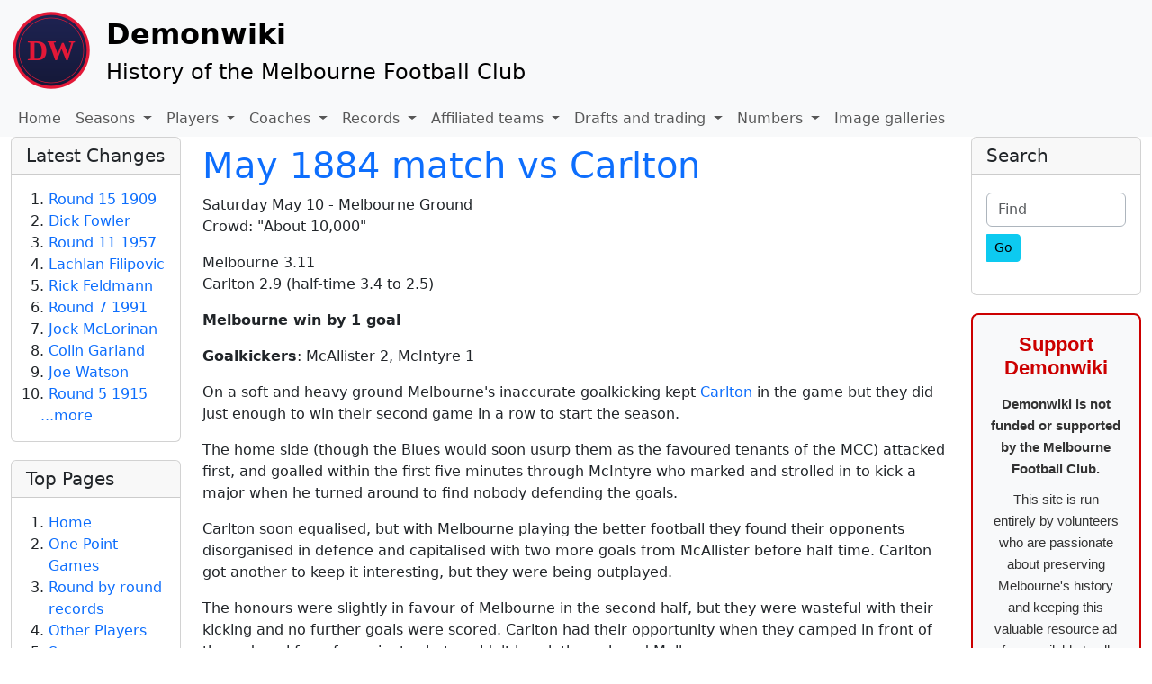

--- FILE ---
content_type: application/javascript
request_url: https://demonwiki.org/public/generated/js/vendor_dist/@popperjs/core/dist/esm/dom-utils/isLayoutViewport.js
body_size: 1
content:
import getUAString from "../utils/userAgent.js";
export default function isLayoutViewport() {
  return !/^((?!chrome|android).)*safari/i.test(getUAString());
}